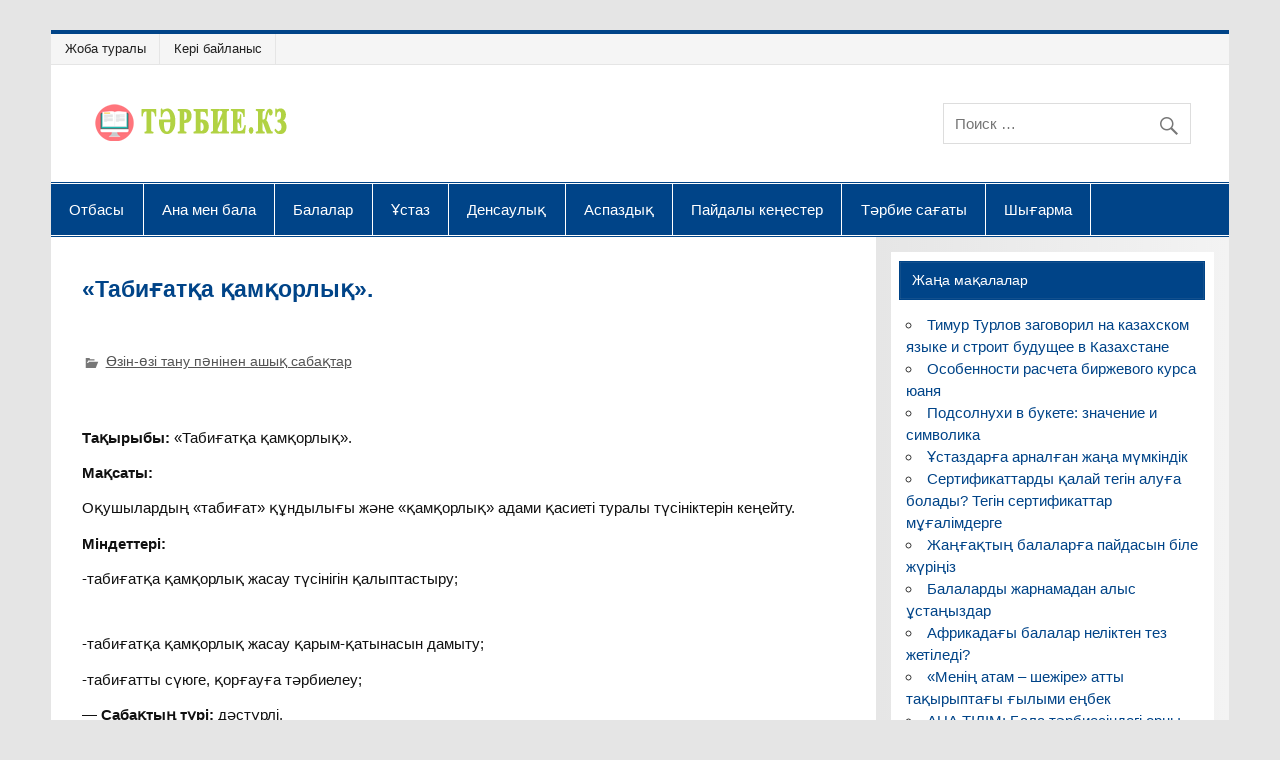

--- FILE ---
content_type: text/html; charset=UTF-8
request_url: https://www.tarbie.kz/30734
body_size: 15152
content:
<!DOCTYPE html><html lang="ru-RU"><head><meta charset="UTF-8" /><meta name="viewport" content="width=device-width, initial-scale=1, user-scalable=1, shrink-to-fit=no"><link rel="profile" href="http://gmpg.org/xfn/11" /><link rel="pingback" href="https://www.tarbie.kz/xmlrpc.php" /><meta name='robots' content='index, follow, max-image-preview:large, max-snippet:-1, max-video-preview:-1' /><link media="all" href="https://www.tarbie.kz/wp-content/cache/autoptimize/css/autoptimize_1f56ea519d0af9f18ab540b5ca0706de.css" rel="stylesheet"><title>🙋️ «Табиғатқа қамқорлық». - Тәрбие.kz</title><meta name="description" content="&nbsp; Тақырыбы: «Табиғатқа қамқорлық». Мақсаты: Оқушылардың «табиғат» құндылығы және «қамқорлық» адами қасиеті туралы түсініктерін кеңейту. Міндеттері:" /><link rel="canonical" href="https://www.tarbie.kz/30734" /><meta property="og:locale" content="ru_RU" /><meta property="og:type" content="article" /><meta property="og:title" content="«Табиғатқа қамқорлық». - Тәрбие.kz" /><meta property="og:description" content="&nbsp; Тақырыбы: «Табиғатқа қамқорлық». Мақсаты: Оқушылардың «табиғат» құндылығы және «қамқорлық» адами қасиеті туралы түсініктерін кеңейту. Міндеттері:" /><meta property="og:url" content="https://www.tarbie.kz/30734" /><meta property="og:site_name" content="Тәрбие.kz" /><meta property="article:published_time" content="2015-08-24T17:32:50+00:00" /><meta name="author" content="admin" /><meta name="twitter:card" content="summary_large_image" /><meta name="twitter:label1" content="Написано автором" /><meta name="twitter:data1" content="admin" /> <script type="application/ld+json" class="yoast-schema-graph">{"@context":"https://schema.org","@graph":[{"@type":"Article","@id":"https://www.tarbie.kz/30734#article","isPartOf":{"@id":"https://www.tarbie.kz/30734"},"author":{"name":"admin","@id":"https://www.tarbie.kz/#/schema/person/bf9fe67520b2d1e6298aaacd54229a68"},"headline":"«Табиғатқа қамқорлық».","datePublished":"2015-08-24T17:32:50+00:00","mainEntityOfPage":{"@id":"https://www.tarbie.kz/30734"},"wordCount":968,"publisher":{"@id":"https://www.tarbie.kz/#organization"},"articleSection":["Өзін-өзі тану пәнінен ашық сабақтар"],"inLanguage":"ru-RU"},{"@type":"WebPage","@id":"https://www.tarbie.kz/30734","url":"https://www.tarbie.kz/30734","name":"«Табиғатқа қамқорлық». - Тәрбие.kz","isPartOf":{"@id":"https://www.tarbie.kz/#website"},"datePublished":"2015-08-24T17:32:50+00:00","description":"&nbsp; Тақырыбы: «Табиғатқа қамқорлық». Мақсаты: Оқушылардың «табиғат» құндылығы және «қамқорлық» адами қасиеті туралы түсініктерін кеңейту. Міндеттері:","breadcrumb":{"@id":"https://www.tarbie.kz/30734#breadcrumb"},"inLanguage":"ru-RU","potentialAction":[{"@type":"ReadAction","target":["https://www.tarbie.kz/30734"]}]},{"@type":"BreadcrumbList","@id":"https://www.tarbie.kz/30734#breadcrumb","itemListElement":[{"@type":"ListItem","position":1,"name":"Главная страница","item":"https://www.tarbie.kz/"},{"@type":"ListItem","position":2,"name":"Барлық жазбалар","item":"https://www.tarbie.kz/zhazba"},{"@type":"ListItem","position":3,"name":"«Табиғатқа қамқорлық»."}]},{"@type":"WebSite","@id":"https://www.tarbie.kz/#website","url":"https://www.tarbie.kz/","name":"Тәрбие.kz","description":"Қазақстанның педагогикалық журналы","publisher":{"@id":"https://www.tarbie.kz/#organization"},"potentialAction":[{"@type":"SearchAction","target":{"@type":"EntryPoint","urlTemplate":"https://www.tarbie.kz/?s={search_term_string}"},"query-input":{"@type":"PropertyValueSpecification","valueRequired":true,"valueName":"search_term_string"}}],"inLanguage":"ru-RU"},{"@type":"Organization","@id":"https://www.tarbie.kz/#organization","name":"Тәрбие.kz","url":"https://www.tarbie.kz/","logo":{"@type":"ImageObject","inLanguage":"ru-RU","@id":"https://www.tarbie.kz/#/schema/logo/image/","url":"https://www.tarbie.kz/wp-content/uploads/2017/06/log1.png","contentUrl":"https://www.tarbie.kz/wp-content/uploads/2017/06/log1.png","width":200,"height":40,"caption":"Тәрбие.kz"},"image":{"@id":"https://www.tarbie.kz/#/schema/logo/image/"}},{"@type":"Person","@id":"https://www.tarbie.kz/#/schema/person/bf9fe67520b2d1e6298aaacd54229a68","name":"admin","url":"https://www.tarbie.kz/author/admin"}]}</script>  <script type="text/javascript" src="https://www.tarbie.kz/wp-includes/js/jquery/jquery.min.js" id="jquery-core-js"></script> <script type="text/javascript" id="jquery-js-after">jQuery(document).ready(function() {
	jQuery(".c0720d31ace3803893387ac52eddb93f").click(function() {
		jQuery.post(
			"https://www.tarbie.kz/wp-admin/admin-ajax.php", {
				"action": "quick_adsense_onpost_ad_click",
				"quick_adsense_onpost_ad_index": jQuery(this).attr("data-index"),
				"quick_adsense_nonce": "b17048dd5a",
			}, function(response) { }
		);
	});
});</script> <!--[if lt IE 9]> <script type="text/javascript" src="https://www.tarbie.kz/wp-content/themes/smartline-lite/js/html5shiv.min.js" id="html5shiv-js"></script> <![endif]--> <script type="text/javascript" id="smartline-lite-jquery-frontpage_slider-js-extra">var smartline_slider_params = {"animation":"horizontal","speed":"7000"};</script> <script type="text/javascript" id="smartline-lite-jquery-navigation-js-extra">var smartline_menu_title = "\u041c\u0435\u043d\u044e";</script>  <script>window.yaContextCb=window.yaContextCb||[]</script> <script src="https://yandex.ru/ads/system/context.js" async></script><link rel="icon" href="https://www.tarbie.kz/wp-content/uploads/2018/03/cropped-icon_step_3-0-1-32x32.png" sizes="32x32" /><link rel="icon" href="https://www.tarbie.kz/wp-content/uploads/2018/03/cropped-icon_step_3-0-1-192x192.png" sizes="192x192" /><link rel="apple-touch-icon" href="https://www.tarbie.kz/wp-content/uploads/2018/03/cropped-icon_step_3-0-1-180x180.png" /><meta name="msapplication-TileImage" content="https://www.tarbie.kz/wp-content/uploads/2018/03/cropped-icon_step_3-0-1-270x270.png" /></head><body class="post-template-default single single-post postid-30734 single-format-standard wp-custom-logo"><div id="wrapper" class="hfeed" itemscope itemtype="https://schema.org/WebSite"><meta itemprop="url" content="https://www.tarbie.kz/30734"/><div id="header-wrap"><nav id="topnav" class="clearfix" role="navigation"><ul id="topnav-menu" class="top-navigation-menu"><li id="menu-item-35994" class="menu-item menu-item-type-post_type menu-item-object-page menu-item-35994"><a href="https://www.tarbie.kz/about">Жоба туралы</a></li><li id="menu-item-35995" class="menu-item menu-item-type-post_type menu-item-object-page menu-item-35995"><a href="https://www.tarbie.kz/keri-baylanys">Кері байланыс</a></li></ul></nav><header id="header" class="clearfix" role="banner"><div id="logo" class="clearfix"> <a href="https://www.tarbie.kz/" class="custom-logo-link" rel="home"><img width="200" height="40" src="https://www.tarbie.kz/wp-content/uploads/2017/06/log1.png" class="custom-logo" alt="Тәрбие.kz" decoding="async" /></a></div><div id="header-content" class="clearfix"><div id="header-search"><form role="search" method="get" class="search-form" action="https://www.tarbie.kz/"   itemprop="potentialAction" itemscope itemtype="https://schema.org/SearchAction"> <label> <span class="screen-reader-text">Поиск для:</span><meta itemprop="target" content="https://www.tarbie.kz/?s={s}"/> <input  itemprop="query-input"  type="search" class="search-field" placeholder="Поиск &hellip;" value="" name="s"> </label> <button type="submit" class="search-submit"> <span class="genericon-search"></span> </button></form></div></div></header></div><div id="navi-wrap"><nav id="mainnav" class="clearfix" role="navigation"><ul id="mainnav-menu" class="main-navigation-menu"><li id="menu-item-36128" class="menu-item menu-item-type-taxonomy menu-item-object-category menu-item-36128"><a href="https://www.tarbie.kz/category/otbasi">Отбасы</a></li><li id="menu-item-35633" class="menu-item menu-item-type-taxonomy menu-item-object-category menu-item-35633"><a href="https://www.tarbie.kz/category/ana-bala">Ана мен бала</a></li><li id="menu-item-36481" class="menu-item menu-item-type-taxonomy menu-item-object-category menu-item-36481"><a href="https://www.tarbie.kz/category/bala">Балалар</a></li><li id="menu-item-36522" class="menu-item menu-item-type-taxonomy menu-item-object-category menu-item-36522"><a href="https://www.tarbie.kz/category/ustaz">Ұстаз</a></li><li id="menu-item-36468" class="menu-item menu-item-type-taxonomy menu-item-object-category menu-item-36468"><a href="https://www.tarbie.kz/category/densaulyk">Денсаулық</a></li><li id="menu-item-36469" class="menu-item menu-item-type-taxonomy menu-item-object-category menu-item-36469"><a href="https://www.tarbie.kz/category/aspaz">Аспаздық</a></li><li id="menu-item-35991" class="menu-item menu-item-type-taxonomy menu-item-object-category menu-item-35991"><a href="https://www.tarbie.kz/category/articles">Пайдалы кеңестер</a></li><li id="menu-item-37611" class="menu-item menu-item-type-taxonomy menu-item-object-category menu-item-37611"><a href="https://www.tarbie.kz/category/terbie-sagaty">Тәрбие сағаты</a></li><li id="menu-item-37612" class="menu-item menu-item-type-taxonomy menu-item-object-category menu-item-37612"><a href="https://www.tarbie.kz/category/shygarma">Шығарма</a></li></ul></nav></div><div id="wrap" class="clearfix"><section id="content" class="primary" role="main"><article id="post-30734" class="post-30734 post type-post status-publish format-standard hentry category-ozin-ozi-tanu-peninen-ashyk-sabaktar"><h1 class="entry-title post-title">«Табиғатқа қамқорлық».</h1><div class="adv2"><div id="yandex_rtb_R-A-17667825-1"></div> <script>window.yaContextCb.push(()=>{
            Ya.Context.AdvManager.render({
                "blockId": "R-A-17667825-1",
                "renderTo": "yandex_rtb_R-A-17667825-1"
            })
        })</script> <div id="yandex_rtb_R-A-17667825-2"></div> <script>window.yaContextCb.push(()=>{
            Ya.Context.AdvManager.render({
                "blockId": "R-A-17667825-2",
                "renderTo": "yandex_rtb_R-A-17667825-2"
            })
        })</script> </div><div class="entry-meta postmeta"> <span class="meta-category"> <a href="https://www.tarbie.kz/category/ozin-ozi-tanu-peninen-ashyk-sabaktar" rel="category tag">Өзін-өзі тану пәнінен ашық сабақтар</a> </span></div><div class="entry clearfix"><p>&nbsp;</p><p><strong>Тақырыбы:</strong> «Табиғатқа қамқорлық».</p><p><strong>Мақсаты:</strong></p><p>Оқушылардың «табиғат» құндылығы және «қамқорлық» адами қасиеті туралы түсініктерін кеңейту.</p><p><strong>Міндеттері:</strong></p><p>-табиғатқа қамқорлық жасау түсінігін қалыптастыру;</p><div class="adv2"></div><p>-табиғатқа қамқорлық жасау қарым-қатынасын дамыту;</p><p>-табиғатты сүюге, қорғауға тәрбиелеу;</p><p>&#8212;<strong> Сабақтың түрі: </strong>дәстүрлі.</p><p><strong>Сабақтың типі:</strong> жаңаматериалды игерту сабағы.</p><p><strong>Сабақтың әдісі:</strong> түсіндіру, сұрақ-жауап, ойын, эвристикалық сұрақтар, әңгіме, ойға шабуыл, иллюстрация және демонстрация.</p><p><strong>Көрнекілігі</strong>: оқулық, дәптер,бейнетаспа, үш түсті қағаз, қайшы, маркер.</p><div class="adv2"></div><p>&nbsp;</p><table><tbody><tr><td width="161"><strong>Кезеңдері</strong></td><td width="489"> <strong>Өту барысы</strong></td></tr><tr><td width="161"><strong>Ұйымдастыру кезеңі</strong></p><p><strong> </strong></p><p><strong> </strong></p><p><strong> </strong></p><p><strong> </strong></p><p><strong> </strong></p><p><strong>Шаттық шеңбері</strong></p><p><strong> </strong></p><p><strong> </strong></p><p><strong> </strong></p><p><strong> </strong></p><p><strong> </strong></p><p><strong> </strong></p><p><strong> </strong></p><p><strong> </strong></p><p><strong>Бейнекөрініс</strong></p><p><strong> </strong></p><p><strong> </strong></p><p><strong> </strong></p><p><strong> </strong></p><p><strong> </strong></p><p><strong> </strong></p><p><strong> </strong></p><p><strong> </strong></p><p><strong> </strong></p><p><strong> </strong></p><p><strong> </strong></p><p><strong> </strong></p><p><strong> </strong></p><p><strong> </strong></p><p><strong> </strong></p><p><strong> </strong></p><p><strong> </strong></p><p><strong> </strong></p><p><strong> </strong></p><p><strong> </strong></p><p><strong> </strong></p><p><strong> </strong></p><p><strong>Мәтінмен жұмыс</strong></p><p><strong> </strong></p><p><strong> </strong></p><p><strong> </strong></p><p><strong> </strong></p><p><strong> </strong></p><p><strong> </strong></p><p><strong> </strong></p><p><strong> </strong></p><p><strong> </strong></p><p><strong> </strong></p><p><strong> </strong></p><p><strong> </strong></p><p><strong> </strong></p><p><strong> </strong></p><p><strong> </strong></p><p><strong> </strong></p><p><strong> </strong></p><p><strong> </strong></p><p><strong> </strong></p><p><strong>Әңгімелесу</strong></p><p><strong> </strong></p><p><strong> </strong></p><p><strong> </strong></p><p><strong> </strong></p><p><strong> </strong></p><p><strong> </strong></p><p><strong> </strong></p><p><strong>Тапсырма</strong></p><p><strong>«Жаттығу-ойлану»</strong></p><p><strong> </strong></p><p><strong> </strong></p><p><strong> </strong></p><p><strong> </strong></p><p><strong>Дәйексөз</strong></p><p><strong> </strong></p><p><strong> </strong></p><p><strong> </strong></p><p><strong> </strong></p><p><strong> </strong></p><p><strong> </strong></p><p><strong> </strong></p><p><strong> </strong></p><p><strong> </strong></p><p><strong> </strong></p><p><strong> </strong></p><p><strong> </strong></p><p><strong> </strong></p><p><strong> </strong></p><p><strong> </strong></p><p><strong> </strong></p><p><strong> </strong></p><p><strong> </strong></p><p><strong> </strong></p><p><strong> </strong></p><p><strong> </strong></p><p><strong> </strong></p><p><strong> </strong></p><p><strong> </strong></p><p><strong> </strong></p><p><strong> </strong></p><p><strong> </strong></p><p><strong> </strong></p><p><strong> </strong></p><p><strong> </strong></p><p><strong> </strong></p><p><strong> </strong></p><p><strong> </strong></p><p><strong> </strong></p><p><strong> </strong></p><p><strong> </strong></p><p><strong> </strong></p><p><strong> </strong></p><p><strong> </strong></p><p><strong> </strong></p><p><strong> </strong></p><p><strong> </strong></p><p><strong> </strong></p><p><strong> </strong></p><p><strong> </strong></p><p><strong> </strong></p><p><strong> </strong></p><p><strong> </strong></p><p><strong> </strong></p><p><strong> </strong></p><p><strong> </strong></p><p><strong> </strong></p><p><strong>Дәптермен жұмыс</strong></p><p><strong> </strong></p><p><strong> </strong></p><p><strong> </strong></p><p><strong> </strong></p><p><strong> </strong></p><p><strong> </strong></p><p><strong>Қорытынды</strong></p><p><strong>Жүректен жүрекке</strong></p><p><strong> </strong></p><p><strong> </strong></td><td width="489">-Сәлеметсіздерме балалар!</p><p>-Көңіл-күйлерің қалай?</p><p>-Өте жақсы</p><p>-Отырыңдар.</p><p>Балалар,барлығымыз шаттық шеңберіне тұрамыз (оқушылар бір бірінің қолынан ұстап, шаттық шеңберге тұрады).</p><p>-Балалар , қазір бір-біріңнің қолыңнан ұстап тұрып, менімен бірге өлең жолдарын қайталаңдар.</p><p>Ана, бала,қала,дала, айнала,</p><p>Ай менен күн, жұлдыз, аспан, табиғат,</p><p>Шөбі жұпар, суы кәусар сай-сала,</p><p>Бүкіл әлем аманбысың, жамиғат!</p><p>-Балалар, сендерге табиғаттың адамдарға қандай өтініш білдіретінін ойланып және Қазақстанның қорыққа айналған жерлерін жақсарту туралы ойларыңды жазып келу тапсырылған болатын.Енді соны тексеріп өтейік.</p><p>-Қане кім оқиды?</p><p><em>Оқушылар дәптерге жазып келген табиғаттың адамға айтуы мүмкін деген өтініштерін оқып береді және қорыққа алынған жерлерді жақсарту туралы ойларын ортаға салады.</em></p><p><em>Балалардың ойлары бейнкөрініс арқылы тереңдетіледі.</em></p><p>&#8212;         Балалар, өздерің айтқандай қазіргі таңда табиғатты қорғаудың ұтымды әрі негізгі жолы – қорықтар салу. Еліміздегі орықтарға алынған жерлерге ешқандай шаруашылық жұмыстар жүргізілмейді. Табиғат байлықтары ерекше бақылауда болады. Сондай қорықтардың бірі  өзіміздің облысымызға қарасты– Наурзым қорығы туралы бейнекөріністі бірге көрейік.</p><p><em>Көріп болғанна кейін балалардың ол туралы пікірлерін білу үшін сұрақтар қойылады:</em></p><p>&#8212;         Осы қорықтың табиғат сұлулығы сендерге қалай әсер етті?<br /> &#8212; Бұл жердің қорыққа алынуына не себеп болды деп ойлайсыңдар?</p><p>&#8212;         Бұл жер табиғатына сәйкес ерекше аймақтың бірі болып табылады. Қорықта тұяқтылардан қабан, елік, кеміргіштерден суырлар, ақ қояндар және жыртқыштардан қарсақ, түлкі, борсық, күзен, ақкіс кездеседі. Қорықта сүткоректілердің 42 түрі, құстардың 60-тан астам түрі, балықтың 6 түрі, 687-ге жуық өсімдік түрі кездеседі. Аппак қардай аққулар, шағалалар, бірқазандар мен үйректер қаптап жүреді.</p><p><em>Оқушылардың табиғат пен адамның үйлесімділігі туралы түсініктерін кеңейту мақсатында әңгімелесу ұйымдастырылады.</em></p><p>«Табиғат – ана» деген әңгімені бір оқушы мәнерлеп оқиды. Қалғандарымыз тыңдаймыз.</p><p><strong>«Табиғат – ана»</strong></p><p><em>А. Мырзағұлова</em></p><p>Табиғат &#8212; ананың  Жер, Су, Ағаш, Ауа деген ұлдары болыпты. Олар өте ақылды, мейрімді екен. Табиғат – ана бір күні ұлдарын шақырып алып:</p><p>&#8212; Адамдарға көп қызмет еткен ұлыма үлкен сый тартамын, &#8212; деп уәде береді. Сонда ұлдары анасының айтқанына қуана келісіп, адамдарға жақсылық жасауға келіседі. Ұлдары жан – жаққа кетіп, адамдарға көп игілікті іс жасайды. Күндердің күнінде ұлдары еліне қайтып оралғанда Аналарының бұрынғыдан да бетер көріктене түскеніне риза болған ұлдары:</p><p>&#8212; Апатай, Сіз қандай керемет күйге түскенсіз, мұның сыры неде? – дегенде Табиғат – ана:</p><p>&#8212; Аяулы ұлдарым менің, мұның сыры сендердің адамзатқа жасаған қайырымдылықтарыңда, &#8212; деп жауап береді. Содан бері Жер, Су, Ауа, Ағаш аналарының сұлулығын сақтап қалу үшін адамдарға адал қызмет етіп келеді екен.</p><p>&#8212; Балалар, табиғаттың адамға жасаған қамқорлығы дегенді қалай түсінесіңдер?</p><p><em>(Адам барлық керегін табиғаттан алады. Табиғат адамның  жер бетінде өмір сүруіне әсерін тигізеді. Табиғат пен адам бір – бірімен тығыз байланыста болады).</em></p><p>&#8212; Табиғат – ананың көріктеніп, сұлулығының артуының сыры неде деп ойлайсыңдар?</p><p><em>( Оның балалары адамдарға көмектесіп, игі істер жасады).</em></p><p>&#8212; Сендер табиғат – ананың көріктене түсуіне өз үлестеріңді қалай қосар едіңдер?</p><p><em>( Ағаштар отырғызып, шыбықтарды жұлмай, далада қоқысты шапай, өз ауламның таза болуына үлесімді қосар едім).</em></p><p>Оқушылардың түйген ойлары жаттығу – ойлану тапсырмасын орындау барысында тереңдетіле түседі.</p><p>-Балалар екі топқа бөлінеді.</p><p>1- ші топ: « Табиғат – өмір мәні »,</p><p>2 &#8212; ші топ: « Табиғат – өмір сәні » деген тақырыптарда өз дәлелдеулерін плакатқа маркермен жазып шығып, өз пікірлерін қорғайды.</p><p>-Балалар, назарымызды тақтаға аударамыз.</p><p>« Біз ата – бабамыздан табиғатты мұраға, ал болашақ ұрпақтан қарызға алдық» деген халық даналығын қалай түсінесіңдер. <em>(Балалар өз ойларын айтады).</em></p><p>&#8212; Біздің ата – бабамыз біздің жақсы өір сүруіміз үшін табиғатты қорғап, күтіп – баптап, сақтап бізге жеткізіп отыр. Ал енді осы мұраны жоғалтып алмай өзімізден кейінгі болашақ ұрпаққа тапсыру біздің мойнымыздағы қарыз. Ол үшін өз ауылымыз бен қаламыздағы ағаш – бұталарды кеспей, санын молайтып, көктем сайын ағаш егіп, су көздерін тазалап отыру, ауаны таза ұстау – біздің міндетіміз.</p><p>-Балалар мен қазір сендерге жұмбақ жасырамын. Мұқият мені тыңдап отырыңдар.</p><p><strong>Жұмбақтар</strong></p><p>Қар еріп, қыр көгерді,</p><p>Қыс қиқуы көбейді.</p><p>Жерге дән сеуіп,</p><p>Қорадан жас төл өрді.</p><p>(көктем)</p><p>Дала тегіс сарғайды,</p><p>Шаруа қысқа қамданды.</p><p>Күн қысқара бастады,</p><p>Тауға тұңғыш қар жауды.</p><p>(күз)</p><p>Күн ысып, су жылынып,</p><p>Егін басын тұр иіп.</p><p>Жеміс тердік бақшадан,</p><p>Жеңімізді түрініп.</p><p>(жаз)</p><p>Сұлық жатыр ақ дала,</p><p>Сирек жортқан аң ғана.</p><p>Көтеріп бір аяғын,</p><p>Қаздарым тұр аулада.</p><p>(қыс)</p><p>-Өте жақсы, балалар!</p><p>-Балалар, табиғат мезгілдеріне сай қандай қамқорлық жасауға болады?</p><p><em>( Мысалы, көктемде ағаш отырғызу, оны жаз бойы баптап, суарып өсіріп, күзде жемісін аламыз).</em></p><p>М.Қуанышбековтың «Отырғыз ағаш көктемде» өлеңін бір оқушы мәнерлеп оқиды.</p><p><strong>«Отырғыз ағаш көктемде»</strong></p><p>Ыстықта болса көлеңке,</p><p>Жемісі шырын тағы бар.</p><p>Ауылда әрбір береке,</p><p>Күтетін баптап бағы бар.</p><p>Бар ма сол сенің ауылыңда,</p><p>Жайқалған желек, сая бақ?</p><p>Көрдің бе сен де бағыңды</p><p>Қамқоры болып аялап?</p><p>&nbsp;</p><p>Жүрсің бе егіп жылда сен,</p><p>Қолыңнан өзің бірер тал?</p><p>Өйтпесең бала, тыңда сен,</p><p>Ақыл – сөзге құлақ сал:</p><p>Отырғыз ағаш көктемде,</p><p>Жөн болар еңбек еткенің.</p><p>Келмесе шамаң еккенге,</p><p>Сындырма жұрттың еккенін!</p><p>-Енді, балалар дәптерімізді ашып осы өлеңнің ішіндегі  жауап жазасыңдар.</p><p><em>1.</em> <em>Менің қаламда бар. Оны арнайы адамдар күтіп, өсіреді. Бірақ мектепте біздің кабинетте бөлме өсімдіктері бар. Біз соларды күнде суарып, күтеміз.</em></p><p><em>2.Жоқ. Бірақ болашақта өзім тал егіп, оны күтіп, баптап өсіріп. Қалай жайқалып өскенін көргім келеді.</em></p><p>-Сонымен ,балалар, бүгінгі тақырыптан не түсіндіңдер?</p><p>-Табиғатқа не үшін қамқорлық жасау керек?</p><p>-Өте жақсы, балалар.</p><p>-Балалар барлығымыз ортаға шығып шеңбер құрамыз.</p><p>-Енді табиғатты қорғау, күтіп – баптау бойынша «Мен қабылдаған шешім» деп өздеріңнің шешімдеріңді айтып шығасыңдар.</p><p>-Табиғатты таза ұстауға шешім қабылдаймын.</p><p>-Табиғат қамқоршысы ретінде бұлақ көздерін тазалап отыруға шешім қабылдаймын.</p><p>-Табиғатты көркейту үшін әр жылы ағаш егуге шешім қабылдаймын т.б.</p><p>Жарайсыңдар балалар! Орнымызға отырамыз</p><p><strong> </strong></td></tr></tbody></table><p>&nbsp;</p><div style="font-size: 0px; height: 0px; line-height: 0px; margin: 0; padding: 0; clear: both;"></div><div class="adv2"><div id="yandex_rtb_R-A-17667825-4"></div> <script>window.yaContextCb.push(()=>{
            Ya.Context.AdvManager.render({
                "blockId": "R-A-17667825-4",
                "renderTo": "yandex_rtb_R-A-17667825-4"
            })
        })</script> <div id="yandex_rtb_R-A-17667825-3"></div> <script>window.yaContextCb.push(()=>{
            Ya.Context.AdvManager.render({
                "blockId": "R-A-17667825-3",
                "renderTo": "yandex_rtb_R-A-17667825-3"
            })
        })</script> </div><div class="insert-block_1D"></div><div class="insert-block_1M" style="max-height: 80vh;" ></div><div class="page-links"></div></div><div class="postinfo clearfix"></div></article><nav class="navigation post-navigation" aria-label="Записи"><h2 class="screen-reader-text">Навигация по записям</h2><div class="nav-links"><div class="nav-previous"><a href="https://www.tarbie.kz/30732" rel="prev">&laquo; Менің арманым</a></div><div class="nav-next"><a href="https://www.tarbie.kz/30736" rel="next">Жүрек жылуы &raquo;</a></div></div></nav>  <script async src="https://usocial.pro/usocial/usocial.js?v=6.1.2" data-script="usocial" charset="utf-8"></script> <div class="uSocial-Share" data-pid="b4fa3bc92943093a2f315dca81098208" data-type="share" data-options="round-rect,style1,default,absolute,horizontal,size48,eachCounter0,counter1,counter-after,nomobile,noarrow" data-social="vk,fb,ok,mail,gPlus,twi,bookmarks" data-mobile="false"></div></section><section id="sidebar" class="secondary clearfix" role="complementary"><aside id="recent-posts-4" class="widget widget_recent_entries clearfix"><h3 class="widgettitle"><span>Жаңа мақалалар</span></h3><ul><li> <a href="https://www.tarbie.kz/37906">Тимур Турлов заговорил на казахском языке и строит будущее в Казахстане</a></li><li> <a href="https://www.tarbie.kz/37870">Особенности расчета биржевого курса юаня</a></li><li> <a href="https://www.tarbie.kz/37853">Подсолнухи в букете: значение и символика</a></li><li> <a href="https://www.tarbie.kz/37583">Ұстаздарға арналған жаңа мүмкіндік</a></li><li> <a href="https://www.tarbie.kz/37574">Сертификаттарды қалай тегін алуға болады? Тегін сертификаттар мұғалімдерге</a></li><li> <a href="https://www.tarbie.kz/37521">Жаңғақтың балаларға пайдасын біле жүріңіз</a></li><li> <a href="https://www.tarbie.kz/37518">Балаларды жарнамадан алыс ұстаңыздар</a></li><li> <a href="https://www.tarbie.kz/37515">Африкадағы балалар неліктен тез жетіледі?</a></li><li> <a href="https://www.tarbie.kz/37553">«Менің атам – шежіре» атты тақырыптағы ғылыми еңбек</a></li><li> <a href="https://www.tarbie.kz/37524">АНА ТІЛІМ: Бала тәрбиесіндегі орны</a></li></ul></aside><aside id="nav_menu-5" class="widget widget_nav_menu clearfix"><h3 class="widgettitle"><span>Электронды мұрағат</span></h3><div class="menu-elektrondy-muragat-container"><ul id="menu-elektrondy-muragat" class="menu"><li id="menu-item-22987" class="menu-item menu-item-type-taxonomy menu-item-object-category menu-item-22987"><a href="https://www.tarbie.kz/category/avtorlyk-bagdarlama">Авторлық бағдарлама</a></li><li id="menu-item-22988" class="menu-item menu-item-type-taxonomy menu-item-object-category menu-item-22988"><a href="https://www.tarbie.kz/category/ustaz">Ұстаздарға</a></li><li id="menu-item-22989" class="menu-item menu-item-type-taxonomy menu-item-object-category menu-item-22989"><a href="https://www.tarbie.kz/category/bayandama">Баяндама</a></li><li id="menu-item-22990" class="menu-item menu-item-type-taxonomy menu-item-object-category menu-item-22990"><a href="https://www.tarbie.kz/category/kouching-zhospary-mdzh">Коучинг жоспары, МДЖ</a></li><li id="menu-item-22991" class="menu-item menu-item-type-taxonomy menu-item-object-category menu-item-22991"><a href="https://www.tarbie.kz/category/mektep-ekimshiligi">Мектеп әкімшілігі</a></li><li id="menu-item-22992" class="menu-item menu-item-type-taxonomy menu-item-object-category menu-item-22992"><a href="https://www.tarbie.kz/category/mektepten-tys-mekemeler">Мектептен тыс мекемелер</a></li><li id="menu-item-22993" class="menu-item menu-item-type-taxonomy menu-item-object-category menu-item-22993"><a href="https://www.tarbie.kz/category/oku-zhyly">Оқу жылы</a></li><li id="menu-item-22994" class="menu-item menu-item-type-taxonomy menu-item-object-category menu-item-22994"><a href="https://www.tarbie.kz/category/uchenik">Стихи для детей</a></li><li id="menu-item-22995" class="menu-item menu-item-type-taxonomy menu-item-object-category menu-item-22995"><a href="https://www.tarbie.kz/category/synyptan-tys-zhumys">Сыныптан тыс жұмыс</a></li><li id="menu-item-22996" class="menu-item menu-item-type-taxonomy menu-item-object-category menu-item-22996"><a href="https://www.tarbie.kz/category/terbie-sagaty">Тәрбие сағаты</a></li><li id="menu-item-35004" class="menu-item menu-item-type-taxonomy menu-item-object-category menu-item-35004"><a href="https://www.tarbie.kz/category/shygarma">Шығарма</a></li><li id="menu-item-22997" class="menu-item menu-item-type-taxonomy menu-item-object-category menu-item-22997"><a href="https://www.tarbie.kz/category/esse">Эссе</a></li><li id="menu-item-34762" class="menu-item menu-item-type-taxonomy menu-item-object-category menu-item-34762"><a href="https://www.tarbie.kz/category/uchenik/poems">Өлеңдер</a></li></ul></div></aside><aside id="custom_html-2" class="widget_text widget widget_custom_html clearfix"><div class="textwidget custom-html-widget"><script>(function(i,s,o,g,r,a,m){i['GoogleAnalyticsObject']=r;i[r]=i[r]||function(){
  (i[r].q=i[r].q||[]).push(arguments)},i[r].l=1*new Date();a=s.createElement(o),
  m=s.getElementsByTagName(o)[0];a.async=1;a.src=g;m.parentNode.insertBefore(a,m)
  })(window,document,'script','https://www.google-analytics.com/analytics.js','ga');

  ga('create', 'UA-71778574-3', 'auto');
  ga('send', 'pageview');</script>  <script type="text/javascript" >(function(m,e,t,r,i,k,a){m[i]=m[i]||function(){(m[i].a=m[i].a||[]).push(arguments)};
   m[i].l=1*new Date();
   for (var j = 0; j < document.scripts.length; j++) {if (document.scripts[j].src === r) { return; }}
   k=e.createElement(t),a=e.getElementsByTagName(t)[0],k.async=1,k.src=r,a.parentNode.insertBefore(k,a)})
   (window, document, "script", "https://mc.yandex.ru/metrika/tag.js", "ym");

   ym(36346000, "init", {
        clickmap:true,
        trackLinks:true,
        accurateTrackBounce:true,
        webvisor:true
   });</script> <noscript><div><img src="https://mc.yandex.ru/watch/36346000" style="position:absolute; left:-9999px;" alt="" /></div></noscript><div class="adv2"><div id="yandex_rtb_R-A-17667825-5"></div> <script>window.yaContextCb.push(()=>{
            Ya.Context.AdvManager.render({
                "blockId": "R-A-17667825-5",
                "renderTo": "yandex_rtb_R-A-17667825-5"
            })
        })</script> <div id="yandex_rtb_R-A-17667825-6"></div> <script>window.yaContextCb.push(()=>{
            Ya.Context.AdvManager.render({
                "blockId": "R-A-17667825-6",
                "renderTo": "yandex_rtb_R-A-17667825-6"
            })
        })</script> </div></div></aside><aside id="smartline_category_posts_single-3" class="widget smartline_category_posts_single clearfix"><div id="widget-category-posts-single" class="widget-category-posts clearfix"><div class="widget-category-posts-content"><article id="post-37853" class="single-post post-37853 post type-post status-publish format-standard hentry category-articles"> <a href="https://www.tarbie.kz/37853" rel="bookmark"></a><h2 class="entry-title post-title"><a href="https://www.tarbie.kz/37853" rel="bookmark">Подсолнухи в букете: значение и символика</a></h2><div class="entry-meta postmeta"></div><div class="entry"><p>Во всех культурах и странах мира подсолнух — символ чего-то теплого, сочного, зрелого, напитанного солнцем. Про значение подсолнуха не стоит забывать, когда вы выбираете этот цветок в качестве подарка. В этой статье подробно расскажем, что означает подсолнух в букете, с какими фактурами и цветами он сочетается. К счастью, сегодня многие сезонные цветы доступны круглый год, поэтому вы можете заказать близкому [&#8230;]</p> <a href="https://www.tarbie.kz/37853" class="more-link">&raquo; Читать далее</a></div></article><article id="post-37583" class="single-post post-37583 post type-post status-publish format-standard has-post-thumbnail hentry category-avtorlyk-bagdarlama category-agylshyn-tilinen-ashyk-sabaktar category-adam-zhene-kogam-peninen-ashyk-sabaktar category-algashky-eskeri-dayyndyk-peninen-ashyk category-ana-bala category-aspaz category-erturli category-balabakshadagy-ashyk-sabaktar category-bala category-bastauysh-synyp-ashyk-sabaktar category-bayandama category-biologiya-peninen-ashyk-sabaktar category-geografiya-peninen-ashyk-sabaktar category-dene-shynyktyru-peninen-ashyk-sabaktar category-densaulyk category-informatika-peninen-ashyk-sabaktar category-kouching-zhospary-mdzh category-kazak-edebietinen-ashyk-sabaktar category-kazak-tilinen-ashyk-sabaktar category-kukyk-peninen-ashyk-sabaktar category-kyska-merzimdi-sabak-zhospary category-matematika-peninen-ashyk-sabaktar category-mektep-ekimshiligi category-mektepten-tys-mekemeler category-muzyka-en-kuy-peninen-ashyk-sabaktar category-news category-oku-zhyly category-orta-merzimdi-sabak-zhospary category-orys-edebietinen-ashyk-sabaktar category-orys-tilinen-ashyk-sabaktar category-otbasi category-ozin-ozi-tanu-peninen-ashyk-sabaktar category-poems category-articles category-psihologiyadan-ashyk-sabaktar category-uchenik category-stsenariyler-zhinagy category-syzu-suret-penderinen-ashyk-sabaktar category-synyptan-tys-zhumys category-tarih-peninen-ashyk-sabaktar category-terbie-sagaty category-tehnologiya-peninen-ashyk-sabaktar category-ustaz category-fizika-peninen-ashyk-sabaktar category-himiya-peninen-ashyk-sabaktar category-shygarma category-ekonomika-peninen-ashyk-sabaktar category-esse tag-algys-hat tag-gazetke-makala-zhariyalau tag-gramota tag-diplom tag-zhurnal tag-zhurnalga-zhazylu tag-zhurnalga-kalay-zhazyluga-bolady tag-konkurstarga-katysu tag-kornekilikter tag-onlayn-biliktilikti-arttyru-kurstar tag-onlayn-olimpiada tag-portfolio-zhasatu tag-sabak-zhosparlary tag-sabak-zhosparlary-tegin tag-sayttagy-konkurska tag-sayttarga-tegin-materal-zhariyalau tag-sertifikat tag-ustazdarga-video-sabaktar tag-ustazdyn-ortak-chatyna-kosylu"> <a href="https://www.tarbie.kz/37583" rel="bookmark"><img width="800" height="260" src="https://www.tarbie.kz/wp-content/uploads/2017/10/ust-800x260.jpg" class="attachment-category_posts_single size-category_posts_single wp-post-image" alt="" decoding="async" loading="lazy" /></a><h2 class="entry-title post-title"><a href="https://www.tarbie.kz/37583" rel="bookmark">Ұстаздарға арналған жаңа мүмкіндік</a></h2><div class="entry-meta postmeta"></div><div class="entry"><p>Құрметті ұстаздар сіздерге жаңа Ustaz tilegi – Ұстаз тілегі Республикалық ұстаздар сайтын ұсынамыз. Ust.kz Сайтта қазіргі уақытта 30 000 астам сабақтар жинақталып салынды. Барлық жарияланған материалдарды барлық ұстаздар тегін жүктеп сабақ барысында қолдана алады. Барлық құжаттар біздің сайттарда сақталып 24 сағат бойы кез-келген ұстаз тегін жүктеп ала алады. ustaz tilegi Қазақ тіліндегі жаңа сайт. Сайттың негізгі мақсаты Қазақстандағы білім деңгейін көтеріп жаңа технолгияларды қолданып [&#8230;]</p> <a href="https://www.tarbie.kz/37583" class="more-link">&raquo; Читать далее</a></div></article></div></div></aside></section></div><footer id="footer" class="clearfix" role="contentinfo"><nav id="footernav" class="clearfix" role="navigation"><ul id="footernav-menu" class="menu"><li id="menu-item-34771" class="menu-item menu-item-type-taxonomy menu-item-object-category menu-item-34771"><a href="https://www.tarbie.kz/category/avtorlyk-bagdarlama">Авторская программа</a></li><li id="menu-item-34773" class="menu-item menu-item-type-taxonomy menu-item-object-category menu-item-34773"><a href="https://www.tarbie.kz/category/terbie-sagaty" title="урок">Урок</a></li><li id="menu-item-34774" class="menu-item menu-item-type-taxonomy menu-item-object-category menu-item-34774"><a href="https://www.tarbie.kz/category/esse">Эссе</a></li><li id="menu-item-34775" class="menu-item menu-item-type-taxonomy menu-item-object-category menu-item-34775"><a href="https://www.tarbie.kz/category/uchenik/poems">Сборник стихов</a></li><li id="menu-item-37672" class="menu-item menu-item-type-taxonomy menu-item-object-category menu-item-37672"><a href="https://www.tarbie.kz/category/materialy-partnerov">Материалы партнеров</a></li><li id="menu-item-37696" class="menu-item menu-item-type-post_type menu-item-object-page menu-item-37696"><a href="https://www.tarbie.kz/contacts">Контакты</a></li><li id="menu-item-37896" class="menu-item menu-item-type-post_type menu-item-object-page menu-item-37896"><a href="https://www.tarbie.kz/zharnama">Реклама на сайте / Сайтқа жарнама орналастыру</a></li></ul></nav><div id="footer-text"><div class="ai-news" style="display: inline-flex; align-items: center; gap: 10px; padding: 10px 16px; border-radius: 14px; border: 1px solid rgba(255,255,255,0.05)"> <svg width="30" height="32" viewBox="0 0 30 32" fill="none" xmlns="http://www.w3.org/2000/svg"> <path fill-rule="evenodd" clip-rule="evenodd" d="M1.49104 0C2.2554 0.442372 2.98296 0.97257 3.69807 1.4834L7.09749 3.9043C7.61121 4.27321 8.12892 4.63813 8.59944 5.05664C11.9623 3.43485 16.0681 3.20227 19.6287 4.36621C20.1718 4.54373 20.7251 4.74751 21.2 5.05664C21.6052 4.71562 22.0733 4.41868 22.5194 4.12695L27.0936 1.09766C27.5344 0.801499 28.1408 0.322544 28.6082 0.125C28.6208 0.625573 28.6725 1.12927 28.7088 1.62891L28.9002 4.19922C29.1106 6.8482 29.3425 8.09469 27.6951 10.3467C30.7547 15.1831 30.9889 20.6168 27.0526 25.1953C26.859 25.4204 26.6362 25.6373 26.4686 25.8799L26.453 25.9043C26.2056 25.5821 25.9305 25.2362 25.6248 24.9629C25.3963 24.5646 25.0328 24.1898 24.7274 23.8398C23.7714 24.7756 23.9094 24.298 23.5028 25.5859L22.9881 27.2197C22.7632 27.9218 22.4967 28.6086 22.3006 29.3193C21.3487 29.7528 20.3097 30.0758 19.324 30.4336L17.2899 31.1631C16.5235 31.4444 15.762 31.7372 14.9881 32C12.5632 31.2062 10.1954 30.1292 7.74983 29.3193C7.60501 28.9966 7.51205 28.6369 7.39338 28.3037C7.17342 27.6862 6.38933 25.1713 6.10334 24.7666C5.89272 24.4688 5.53032 24.2368 5.27131 23.9697C4.81815 24.5011 3.97242 25.2967 3.45588 25.7734C3.16169 25.3956 2.81131 25.055 2.51252 24.6787C-0.996703 20.259 -0.59629 14.8318 2.26936 10.2822C0.530672 8.03157 0.900507 6.82284 1.11702 4.19238C1.23208 2.79457 1.34117 1.39485 1.49104 0ZM14.991 11C14.9346 11.0001 14.8795 11.0171 14.8328 11.0488C14.786 11.0807 14.7492 11.126 14.7283 11.1787L13.7205 13.7236C13.542 14.177 13.2726 14.5889 12.9285 14.9336C12.5843 15.2783 12.1725 15.5487 11.7196 15.7275L9.17854 16.7373C9.12592 16.7581 9.08049 16.794 9.04866 16.8408C9.01682 16.8877 8.99983 16.9433 8.99983 17C8.99983 17.0567 9.01682 17.1123 9.04866 17.1592C9.08049 17.206 9.12592 17.2419 9.17854 17.2627L11.7196 18.2725C12.1725 18.4513 12.5843 18.7217 12.9285 19.0664C13.2726 19.4111 13.542 19.823 13.7205 20.2764L14.7283 22.8213C14.7492 22.874 14.786 22.9193 14.8328 22.9512C14.8795 22.9829 14.9346 22.9999 14.991 23C15.0477 23 15.1034 22.9831 15.1502 22.9512C15.197 22.9193 15.2329 22.874 15.2537 22.8213L16.2615 20.2764C16.4406 19.823 16.7113 19.4111 17.0555 19.0664C17.3997 18.7218 17.8109 18.4517 18.2635 18.2725L20.8211 17.2627C20.8737 17.2419 20.9192 17.206 20.951 17.1592C20.9828 17.1123 20.9998 17.0567 20.9998 17C20.9998 16.9433 20.9828 16.8877 20.951 16.8408C20.9192 16.794 20.8737 16.7581 20.8211 16.7373L18.2635 15.7275C17.8109 15.5483 17.3997 15.2782 17.0555 14.9336C16.7113 14.5889 16.4406 14.177 16.2615 13.7236L15.2537 11.1787C15.2329 11.126 15.197 11.0807 15.1502 11.0488C15.1034 11.0169 15.0477 11 14.991 11Z" fill="white"/> </svg><p style="font-size: 13px; line-height: 1.2;"><a href="https://ailynx.ru/category/news/" target="_blank" style="text-decoration: none; color: rgba(255,255,255,0.5);">AiLYNX  —  Новости об<br> искусственном интеллекте</a></p></div></div></footer></div> <script>var pseudo_links = document.querySelectorAll(".pseudo-clearfy-link");for (var i=0;i<pseudo_links.length;i++ ) { pseudo_links[i].addEventListener("click", function(e){   window.open( e.target.getAttribute("data-uri") ); }); }</script><script>document.addEventListener("copy", (event) => {var pagelink = "\nИсточник: https://www.tarbie.kz/30734";event.clipboardData.setData("text", document.getSelection() + pagelink);event.preventDefault();});</script><script type="text/javascript" src="https://www.tarbie.kz/wp-includes/js/dist/hooks.min.js" id="wp-hooks-js"></script> <script type="text/javascript" src="https://www.tarbie.kz/wp-includes/js/dist/i18n.min.js" id="wp-i18n-js"></script> <script type="text/javascript" id="wp-i18n-js-after">wp.i18n.setLocaleData( { 'text direction\u0004ltr': [ 'ltr' ] } );</script> <script type="text/javascript" id="contact-form-7-js-translations">( function( domain, translations ) {
	var localeData = translations.locale_data[ domain ] || translations.locale_data.messages;
	localeData[""].domain = domain;
	wp.i18n.setLocaleData( localeData, domain );
} )( "contact-form-7", {"translation-revision-date":"2025-05-08 07:00:39+0000","generator":"GlotPress\/4.0.1","domain":"messages","locale_data":{"messages":{"":{"domain":"messages","plural-forms":"nplurals=3; plural=(n % 10 == 1 && n % 100 != 11) ? 0 : ((n % 10 >= 2 && n % 10 <= 4 && (n % 100 < 12 || n % 100 > 14)) ? 1 : 2);","lang":"ru"},"This contact form is placed in the wrong place.":["\u042d\u0442\u0430 \u043a\u043e\u043d\u0442\u0430\u043a\u0442\u043d\u0430\u044f \u0444\u043e\u0440\u043c\u0430 \u0440\u0430\u0437\u043c\u0435\u0449\u0435\u043d\u0430 \u0432 \u043d\u0435\u043f\u0440\u0430\u0432\u0438\u043b\u044c\u043d\u043e\u043c \u043c\u0435\u0441\u0442\u0435."],"Error:":["\u041e\u0448\u0438\u0431\u043a\u0430:"]}},"comment":{"reference":"includes\/js\/index.js"}} );</script> <script type="text/javascript" id="contact-form-7-js-before">var wpcf7 = {
    "api": {
        "root": "https:\/\/www.tarbie.kz\/wp-json\/",
        "namespace": "contact-form-7\/v1"
    },
    "cached": 1
};</script> <script>!function(){var t=!1;try{var e=Object.defineProperty({},"passive",{get:function(){t=!0}});window.addEventListener("test",null,e)}catch(t){}return t}()||function(i){var o=!0,s=!1;EventTarget.prototype.addEventListener=function(t,e,n){var r="object"==typeof n,a=r?n.capture:n;n=r?n:{},"touchstart"!=t&&"scroll"!=t&&"wheel"!=t||(n.passive=void 0!==n.passive?n.passive:o),n.capture=void 0!==a?a:s,i.call(this,t,e,n)}}(EventTarget.prototype.addEventListener);</script> <script>(function(){
		var a = document.querySelector('#custom_html-3'), b = null, P = 15;
		window.addEventListener('scroll', Ascroll, false);
		document.body.addEventListener('scroll', Ascroll, false);
		function Ascroll() {
			if (jQuery(document).width() > 960) {
				if (b == null) {
					var Sa = getComputedStyle(a, ''), s = '';
					for (var i = 0; i < Sa.length; i++) {
						if (Sa[i].indexOf('overflow') == 0 || Sa[i].indexOf('padding') == 0 || Sa[i].indexOf('border') == 0 || Sa[i].indexOf('outline') == 0 || Sa[i].indexOf('box-shadow') == 0 || Sa[i].indexOf('background') == 0) {
							s += Sa[i] + ': ' +Sa.getPropertyValue(Sa[i]) + '; '
						}
					}
					b = document.createElement('div');
					b.style.cssText = s + ' box-sizing: border-box; width: ' + a.offsetWidth + 'px;';
					a.insertBefore(b, a.firstChild);
					var l = a.childNodes.length;
					for (var i = 1; i < l; i++) {
						b.appendChild(a.childNodes[1]);
					}
					a.style.height = b.getBoundingClientRect().height + 'px';
					a.style.padding = '0';
					a.style.border = '0';
				}
				var Ra = a.getBoundingClientRect(),
				R = Math.round(Ra.top + b.getBoundingClientRect().height - document.querySelector('footer').getBoundingClientRect().top + 0);
				if ((Ra.top - P) <= 0) {
					if ((Ra.top - P) <= R) {
						b.className = 'stop';
						b.style.top = - R +'px';
					} else {
						b.className = 'sticky';
						b.style.top = P + 'px';
					}
				} else {
					b.className = '';
					b.style.top = '';
				}
				window.addEventListener('resize', function() {
					a.children[0].style.width = getComputedStyle(a, '').width
				}, false);
			}
		}
	})();</script> <script>jQuery(window).scroll(function(){
		var docscroll=jQuery(document).scrollTop();
		if(docscroll>jQuery(window).height()/3){
			jQuery('div#navi-wrap').css({'height': jQuery('div#navi-wrap').height(),'width': '100%'}).addClass('fixed');
		}else{
			jQuery('div#navi-wrap').removeClass('fixed');
		}
	});</script> <script type="text/javascript">var _acic={dataProvider:10};(function(){var e=document.createElement("script");e.type="text/javascript";e.async=true;e.src="https://www.acint.net/aci.js";var t=document.getElementsByTagName("script")[0];t.parentNode.insertBefore(e,t)})()</script>  <script>window.yaContextCb=window.yaContextCb||[]</script> <script src="https://yandex.ru/ads/system/context.js" async></script> <script defer src="https://www.tarbie.kz/wp-content/cache/autoptimize/js/autoptimize_d3c5bb8f7c74d4450ab88579f8cd898f.js"></script></body></html>
<!-- Dynamic page generated in 0.602 seconds. -->
<!-- Cached page generated by WP-Super-Cache on 2025-11-08 10:56:53 -->

<!-- Compression = gzip -->